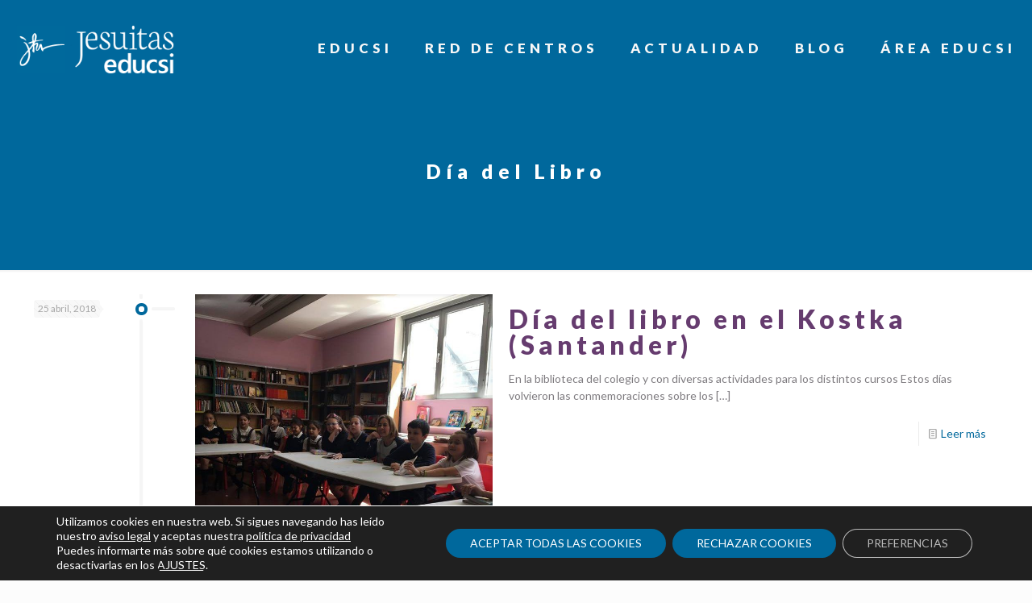

--- FILE ---
content_type: text/css
request_url: https://educacionjesuitas.org/wp-content/themes/EDUCSI/style.css?ver=6.9
body_size: -64
content:
/*
Theme Name: 	EDUCSI
Theme URI: 	http://themes.muffingroup.com/betheme
Author: 	SJDigital
Author URI: 	http://sjdigital.es
Description:	Dise�o de SJDigital para EDUCSI
Template:	betheme
Version: 	0.1
*/

/* Theme customization starts here
-------------------------------------------------------------- */
.st0 {
	fill: #CCE1EB;
	stroke: #ffffff;
	stroke-width: 0.5px;
}
.st1 {
	fill: #00689C;
	stroke: #ffffff;
	stroke-width: 0.5px;
	cursor:pointer;
}